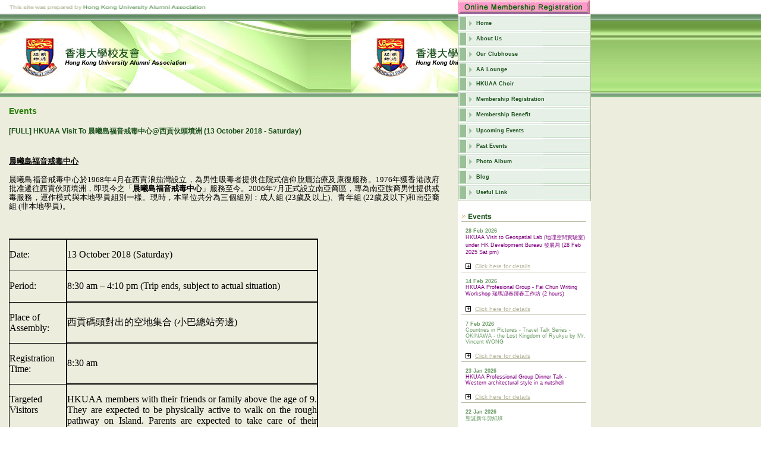

--- FILE ---
content_type: text/html
request_url: https://hkuaa.org.hk/EventDetail.asp?uid=985
body_size: 55424
content:

<!DOCTYPE HTML PUBLIC "-//W3C//DTD HTML 4.01 Frameset//EN" "http://www.w3.org/TR/html4/frameset.dtd">
<html>
<head>
<title>Hong Kong University Alumni Association</title>
<meta http-equiv="Content-Type" content="text/html; charset=utf-8">
<link href="stylesheet.css" rel="stylesheet" type="text/css">
<script type="text/javascript">

  var _gaq = _gaq || [];
  _gaq.push(['_setAccount', 'UA-30698889-1']);
  _gaq.push(['_setDomainName', 'hkuaa.org.hk']);
  _gaq.push(['_trackPageview']);

  (function() {
    var ga = document.createElement('script'); ga.type = 'text/javascript'; ga.async = true;
    ga.src = ('https:' == document.location.protocol ? 'https://ssl' : 'http://www') + '.google-analytics.com/ga.js';
    var s = document.getElementsByTagName('script')[0]; s.parentNode.insertBefore(ga, s);
  })();

</script>
</head>
<body>
<table width="100%"  border="0" cellspacing="0" cellpadding="0">
	<tr>
		<td height="164" valign="top">
			<table width="770"  border="0" cellspacing="0" cellpadding="0">
				<tr>
					<td><img src="images/preparedby.gif" width="770" height="23" alt="prepared by HKUAA"></td>
				</tr>
				<tr>
					<td width="590" height="141" background="images/img_logo.jpg">
						<table width="770"  border="0" cellspacing="0" cellpadding="0">
							<tr>
								<td width="390"><img src="images/img_logo2.jpg" width="390" height="141" border="0" usemap="#Map"></td>
								<td width="200">
									<div align="right">
									<object classid="clsid:D27CDB6E-AE6D-11cf-96B8-444553540000" codebase="http://download.macromedia.com/pub/shockwave/cabs/flash/swflash.cab#version=6,0,29,0" width="200" height="141">
									<param name="movie" value="images/index.swf">
									<param name="quality" value="high">
									<param name="wmode" value="transparent">
									<embed src="images/index.swf" quality="high" pluginspage="http://www.macromedia.com/go/getflashplayer" type="application/x-shockwave-flash" width="200" height="141"></embed>
									</object>
									</div>
								</td>
							</tr>
						</table>
					</td>
				</tr>
			</table>
		</td>
		<td width="222" rowspan="2" valign="top">
			<table width="222" border="0" cellpadding="0" cellspacing="0" bgcolor="#FFFFFF">
				<tr>
					<td colspan="3">
						<a href="registration.asp"><img src="images/button_register_new.gif" width="222" height="24" border="0" alt="Online Registration"></a>
					</td>
				</tr>
				<tr>
					<td width="1" background="images/pixel_01.gif"><img src="images/pixel_trans.gif" width="1" height="1"></td>
					<td width="230">
						<table width="100%"  border="0" cellspacing="0" cellpadding="0">
							<tr>
								<td><img src="images/pixel_trans.gif" width="1" height="3"></td>
							</tr>
							<tr>
								<td>
									<div align="center">
									<table width="222" height="24"  border="0" cellpadding="0" cellspacing="0" background="images/button.jpg" style="background-repeat: no-repeat;">
										<tr>
											<td width="30">&nbsp;</td>
											<td width="192" style="text-align: left"><a href="index.asp" class="style1">Home</a></td>
										</tr>
									</table>
									</div>
								</td>
							</tr>
							<tr>
								<td><img src="images/pixel_trans.gif" width="1" height="2"></td>
							</tr>
							<tr>
								<td>
									<div align="center">
									<table width="222" height="24"  border="0" cellpadding="0" cellspacing="0" background="images/button.jpg">
										<tr>
											<td width="30">&nbsp;</td>
											<td width="192" style="text-align: left"><a href="about.asp" class="style1">About Us</a></td>
										</tr>
									</table>
									</div>
								</td>
							</tr>
							<tr>
								<td><img src="images/pixel_trans.gif" width="1" height="2"></td>
							</tr>
							<tr>
								<td>
									<div align="center">
									<table width="222" height="24"  border="0" cellpadding="0" cellspacing="0" background="images/button.jpg">
										<tr>
											<td width="30">&nbsp;</td>
											<td width="192" style="text-align: left"><a href="facilities.asp" class="style1">Our Clubhouse</a></td>
										</tr>
									</table>
									</div>
								</td>
							</tr>
							<tr>
								<td><img src="images/pixel_trans.gif" width="1" height="2"></td>
							</tr>
							<tr>
								<td>
									<div align="center">
										<table width="222" height="24"  border="0" cellpadding="0" cellspacing="0" background="images/button.jpg">
											<tr>
												<td width="30">&nbsp;</td>
												<td width="192" style="text-align: left"><a href="facilities_lounge.asp" class="style1">AA Lounge</a></td>
											</tr>
										</table>
									</div>
								</td>
							</tr>

							<tr>
								<td>
									<div align="center">
										<table width="222" height="24"  border="0" cellpadding="0" cellspacing="0" background="images/button.jpg">
											<tr>
												<td width="30">&nbsp;</td>
												<td width="192" style="text-align: left"><a href="facilities_Choir.asp" class="style1">HKUAA Choir</a></td>
											</tr>
										</table>
									</div>
								</td>
							</tr>



							<tr>
								<td><img src="images/pixel_trans.gif" width="1" height="2"></td>
							</tr>
							<tr>
								<td>
									<div align="center">
									<table width="222" height="24"  border="0" cellpadding="0" cellspacing="0" background="images/button.jpg">
										<tr>
											<td width="30">&nbsp;</td>
											<td width="192" style="text-align: left"><a href="registration.asp" class="style1">Membership Registration</a></td>
										</tr>
									</table>
									</div>
								</td>
							</tr>
							<tr>
								<td><img src="images/pixel_trans.gif" width="1" height="2"></td>
							</tr>
							<tr>
								<td>
									<div align="center">
									<table width="222" height="24"  border="0" cellpadding="0" cellspacing="0" background="images/button.jpg">
										<tr>
											<td width="30">&nbsp;</td>
											<td width="192" style="text-align: left"><a href="benefit.asp" class="style1">Membership Benefit</a></td>
										</tr>
									</table>
									</div>
								</td>
							</tr>
							<tr>
								<td><img src="images/pixel_trans.gif" width="1" height="3"></td>
							</tr>
							<tr>
								<td>
									<div align="center">
									<table width="222" height="24"  border="0" cellpadding="0" cellspacing="0" background="images/button.jpg">
										<tr>
											<td width="30">&nbsp;</td>
											<td width="192" style="text-align: left"><a href="upcoming.asp" class="style1">Upcoming Events</a></td>
										</tr>
									</table>
									</div>
								</td>
							</tr>
							<tr>
								<td><img src="images/pixel_trans.gif" width="1" height="2"></td>
							</tr>
							<tr>
								<td>
									<div align="center">
									<table width="222" height="24"  border="0" cellpadding="0" cellspacing="0" background="images/button.jpg">
										<tr>
											<td width="30">&nbsp;</td>
											<td width="192" style="text-align: left"><a href="past.asp" class="style1">Past Events</a></td>
										</tr>
									</table>
									</div>
								</td>
							</tr>
							<tr>
								<td><img src="images/pixel_trans.gif" width="1" height="2"></td>
							</tr>
							<tr>
								<td>
									<div align="center">
									<table width="222" height="24"  border="0" cellpadding="0" cellspacing="0" background="images/button.jpg">
										<tr>
											<td width="30">&nbsp;</td>
											<td width="192" style="text-align: left"><a href="http://apps.hkuaa.org.hk/album" target="_blank" class="style1">
											Photo Album</a></td>
										</tr>
									</table>
									</div>
								</td>
							</tr>
							<tr>
								<td><img src="images/pixel_trans.gif" width="1" height="2"></td>
							</tr>
							<tr>
								<td>
									<div align="center">
									<table width="222" height="24"  border="0" cellpadding="0" cellspacing="0" background="images/button.jpg">
										<tr>
											<td width="30">&nbsp;</td>
											<td width="192" style="text-align: left"><a href="http://blog.hkuaa.org.hk" target="_blank" class="style1">
											Blog</a></td>
										</tr>
									</table>
									</div>
								</td>
							</tr>
							<tr>
								<td><img src="images/pixel_trans.gif" width="1" height="2"></td>
							</tr>
							<tr>
								<td>
									<div align="center">
									<table width="222" height="24"  border="0" cellpadding="0" cellspacing="0" background="images/button.jpg">
										<tr>
											<td width="30">&nbsp;</td>
											<td width="192" style="text-align: left"><a href="Link.asp" class="style1">Useful Link</a></td>
										</tr>
									</table>
									</div>
								</td>
							</tr>
							<tr>
								<td><img src="images/pixel_trans.gif" width="1" height="2"></td>
							</tr>
							<tr>
								<td background="images/pixel_01.gif"><img src="images/pixel_trans.gif" width="1" height="1"></td>
							</tr>
						</table>
					</td>
					<td width="1" background="images/pixel_01.gif"><img src="images/pixel_trans.gif" width="1" height="1"></td>
				</tr>
			</table>
			<table width="222"  border="0" cellpadding="0" cellspacing="0">
				<tr>
					<td>
						<table width="210"  border="0" align="center" cellpadding="0" cellspacing="0">
							<tr>
								<td colspan="3"><img src="images/pixel_trans.gif" width="1" height="20"></td>
							</tr>
							<tr>
								<td colspan="3"><img src="images/title_upcoming.gif" width="112" height="14"></td>
							</tr>

							<tr>
								<td colspan="3"><div align="center"><img src="images/pixel_01.gif" width="210" height="1"></div></td>
							</tr>
							<tr>
								<td colspan="3"><img src="images/pixel_trans.gif" width="1" height="10"></td>
							</tr>
							<tr>
								<td width="6"><img src="images/pixel_trans.gif" width="5" height="1"></td>
								<td colspan="2"><span class="style3"><strong>28 Feb 2026</strong><br>
								<font color=purple>HKUAA Visit to Geospatial Lab (地理空間實驗室) under HK Development Bureau 發展局 (28 Feb 2025 Sat pm)</font></span></td>
							</tr>
							<tr>
								<td colspan="3"><img src="images/pixel_trans.gif" width="1" height="10"></td>
							</tr>
							<tr>
								<td width="6">&nbsp; </td>
								<td width="13"><div align="left"><a href="EventDetail.asp?uid=3256" class="style4"><img src="images/icon_detail.gif" width="9" height="9" border="0"></a></div></td>
								<td width="151"><a href="EventDetail.asp?uid=3256" class="style4">Click here for details </a></td>
							</tr>

							<tr>
								<td colspan="3"><div align="center"><img src="images/pixel_01.gif" width="210" height="1"></div></td>
							</tr>
							<tr>
								<td colspan="3"><img src="images/pixel_trans.gif" width="1" height="10"></td>
							</tr>
							<tr>
								<td width="6"><img src="images/pixel_trans.gif" width="5" height="1"></td>
								<td colspan="2"><span class="style3"><strong>14 Feb 2026</strong><br>
								<font color=purple>HKUAA Profesional Group - Fai Chun Writing Workshop 瑞馬迎春揮春工作坊 (2 hours)</font> </span></td>
							</tr>
							<tr>
								<td colspan="3"><img src="images/pixel_trans.gif" width="1" height="10"></td>
							</tr>
							<tr>
								<td width="6">&nbsp; </td>
								<td width="13"><div align="left"><a href="EventDetail.asp?uid=3265" class="style4"><img src="images/icon_detail.gif" width="9" height="9" border="0"></a></div></td>
								<td width="151"><a href="EventDetail.asp?uid=3265" class="style4">Click here for details </a></td>
							</tr>

							<tr>
								<td colspan="3"><div align="center"><img src="images/pixel_01.gif" width="210" height="1"></div></td>
							</tr>
							<tr>
								<td colspan="3"><img src="images/pixel_trans.gif" width="1" height="10"></td>
							</tr>
							<tr>
								<td width="6"><img src="images/pixel_trans.gif" width="5" height="1"></td>
								<td colspan="2"><span class="style3"><strong>7 Feb 2026</strong><br>
								Countries in Pictures - Travel Talk Series - OKINAWA - the Lost Kingdom of Ryukyu by Mr. Vincent WONG</span></td>
							</tr>
							<tr>
								<td colspan="3"><img src="images/pixel_trans.gif" width="1" height="10"></td>
							</tr>
							<tr>
								<td width="6">&nbsp; </td>
								<td width="13"><div align="left"><a href="EventDetail.asp?uid=3269" class="style4"><img src="images/icon_detail.gif" width="9" height="9" border="0"></a></div></td>
								<td width="151"><a href="EventDetail.asp?uid=3269" class="style4">Click here for details </a></td>
							</tr>

							<tr>
								<td colspan="3"><div align="center"><img src="images/pixel_01.gif" width="210" height="1"></div></td>
							</tr>
							<tr>
								<td colspan="3"><img src="images/pixel_trans.gif" width="1" height="10"></td>
							</tr>
							<tr>
								<td width="6"><img src="images/pixel_trans.gif" width="5" height="1"></td>
								<td colspan="2"><span class="style3"><strong>23 Jan 2026</strong><br>
								<font color=purple>HKUAA Professional Group Dinner Talk - Western architectural style in a nutshell</font ></span></td>
							</tr>
							<tr>
								<td colspan="3"><img src="images/pixel_trans.gif" width="1" height="10"></td>
							</tr>
							<tr>
								<td width="6">&nbsp; </td>
								<td width="13"><div align="left"><a href="EventDetail.asp?uid=3257" class="style4"><img src="images/icon_detail.gif" width="9" height="9" border="0"></a></div></td>
								<td width="151"><a href="EventDetail.asp?uid=3257" class="style4">Click here for details </a></td>
							</tr>

							<tr>
								<td colspan="3"><div align="center"><img src="images/pixel_01.gif" width="210" height="1"></div></td>
							</tr>
							<tr>
								<td colspan="3"><img src="images/pixel_trans.gif" width="1" height="10"></td>
							</tr>
							<tr>
								<td width="6"><img src="images/pixel_trans.gif" width="5" height="1"></td>
								<td colspan="2"><span class="style3"><strong>22 Jan 2026</strong><br>
								聖誕新年剪紙班</span></td>
							</tr>
							<tr>
								<td colspan="3"><img src="images/pixel_trans.gif" width="1" height="10"></td>
							</tr>
							<tr>
								<td width="6">&nbsp; </td>
								<td width="13"><div align="left"><a href="EventDetail.asp?uid=3260" class="style4"><img src="images/icon_detail.gif" width="9" height="9" border="0"></a></div></td>
								<td width="151"><a href="EventDetail.asp?uid=3260" class="style4">Click here for details </a></td>
							</tr>

							<tr>
								<td colspan="3"><div align="center"><img src="images/pixel_01.gif" width="210" height="1"></div></td>
							</tr>
							<tr>
								<td colspan="3"><img src="images/pixel_trans.gif" width="1" height="10"></td>
							</tr>
							<tr>
								<td width="6"><img src="images/pixel_trans.gif" width="5" height="1"></td>
								<td colspan="2"><span class="style3"><strong>18 Jan 2026</strong><br>
								聖誕新年剪紙班</span></td>
							</tr>
							<tr>
								<td colspan="3"><img src="images/pixel_trans.gif" width="1" height="10"></td>
							</tr>
							<tr>
								<td width="6">&nbsp; </td>
								<td width="13"><div align="left"><a href="EventDetail.asp?uid=3261" class="style4"><img src="images/icon_detail.gif" width="9" height="9" border="0"></a></div></td>
								<td width="151"><a href="EventDetail.asp?uid=3261" class="style4">Click here for details </a></td>
							</tr>

							<tr>
								<td colspan="3"><div align="center"><img src="images/pixel_01.gif" width="210" height="1"></div></td>
							</tr>
							<tr>
								<td colspan="3"><img src="images/pixel_trans.gif" width="1" height="10"></td>
							</tr>
							<tr>
								<td width="6"><img src="images/pixel_trans.gif" width="5" height="1"></td>
								<td colspan="2"><span class="style3"><strong>16 Jan 2026</strong><br>
								「工夫茶體驗。欣賞潮州弦詩樂」</span></td>
							</tr>
							<tr>
								<td colspan="3"><img src="images/pixel_trans.gif" width="1" height="10"></td>
							</tr>
							<tr>
								<td width="6">&nbsp; </td>
								<td width="13"><div align="left"><a href="EventDetail.asp?uid=3264" class="style4"><img src="images/icon_detail.gif" width="9" height="9" border="0"></a></div></td>
								<td width="151"><a href="EventDetail.asp?uid=3264" class="style4">Click here for details </a></td>
							</tr>

							<tr>
								<td colspan="3"><div align="center"><img src="images/pixel_01.gif" width="210" height="1"></div></td>
							</tr>
							<tr>
								<td colspan="3"><img src="images/pixel_trans.gif" width="1" height="10"></td>
							</tr>
							<tr>
								<td width="6"><img src="images/pixel_trans.gif" width="5" height="1"></td>
								<td colspan="2"><span class="style3"><strong>10 Jan 2026</strong><br>
								HKUAA Lunch Talk: 動物傳心及能量治療</span></td>
							</tr>
							<tr>
								<td colspan="3"><img src="images/pixel_trans.gif" width="1" height="10"></td>
							</tr>
							<tr>
								<td width="6">&nbsp; </td>
								<td width="13"><div align="left"><a href="EventDetail.asp?uid=3267" class="style4"><img src="images/icon_detail.gif" width="9" height="9" border="0"></a></div></td>
								<td width="151"><a href="EventDetail.asp?uid=3267" class="style4">Click here for details </a></td>
							</tr>

						</table>
					</td>
				</tr>
			</table>
		</td>
		<td valign="top" background="images/pixel_top.jpg">&nbsp;</td>
	</tr>
	<tr>
		<td width="590" valign="top" bgcolor="#ECEDDD">
<map name="Map">
  <area shape="rect" coords="36,38,97,109" href="index.asp" alt="Hong Kong University Alumni Association">
</map>

        <table width="98%" height="400" border="0" cellpadding="0" cellspacing="15">
          <tr valign="top">
            <td width="78%" valign="top"><span class="style2 style9">Events</span><br>
              <br>

                <span class="style2 style6"><strong>[FULL] HKUAA Visit To 晨曦島福音戒毒中心@西貢伙頭墳洲 (13 October 2018 - Saturday)</strong></span><br>
                <br>
                <p style="margin-top: px; margin-bottom: px; text-align: justify;"><strong><span style="text-decoration: underline;"><span style="font-size: 10.0pt; line-height: 115%; font-family: '新細明體','serif';">晨曦島福音戒毒中心</span></span></strong><strong></strong></p>
<p style="margin-top: px; margin-bottom: px; text-align: justify;"><span style="font-size: 10.0pt; line-height: 115%; font-family: '新細明體','serif';">晨曦島福音戒毒中心於</span><span style="font-size: 10.0pt; line-height: 115%; font-family: 'Times New Roman','serif';" lang="EN-US">1968</span><span style="font-size: 10.0pt; line-height: 115%; font-family: '新細明體','serif';">年</span><span style="font-size: 10.0pt; line-height: 115%; font-family: 'Times New Roman','serif';" lang="EN-US">4</span><span style="font-size: 10.0pt; line-height: 115%; font-family: '新細明體','serif';">月在西貢浪茄灣設立，為男性吸毒者提供住院式信仰脫癮治療及康復服務。</span><span style="font-size: 10.0pt; line-height: 115%; font-family: 'Times New Roman','serif';" lang="EN-US">1976</span><span style="font-size: 10.0pt; line-height: 115%; font-family: '新細明體','serif';">年獲香港政府批准遷往西貢伙頭墳洲，即現今之「<strong>晨曦島福音戒毒中心</strong>」服務至今。</span><span style="font-size: 10.0pt; line-height: 115%; font-family: 'Times New Roman','serif';" lang="EN-US">2006</span><span style="font-size: 10.0pt; line-height: 115%; font-family: '新細明體','serif';">年</span><span style="font-size: 10.0pt; line-height: 115%; font-family: 'Times New Roman','serif';" lang="EN-US">7</span><span style="font-size: 10.0pt; line-height: 115%; font-family: '新細明體','serif';">月正式設立南亞裔區，專為南亞族裔男性提供戒毒服務，運作模式與本地學員組別一樣。現時，本單位共分為三個組別：成人組</span><span style="font-size: 10.0pt; line-height: 115%; font-family: 'Times New Roman','serif';" lang="EN-US"> (23</span><span style="font-size: 10.0pt; line-height: 115%; font-family: '新細明體','serif';">歲及以上</span><span style="font-size: 10.0pt; line-height: 115%; font-family: 'Times New Roman','serif';" lang="EN-US">)</span><span style="font-size: 10.0pt; line-height: 115%; font-family: '新細明體','serif';">、青年組</span><span style="font-size: 10.0pt; line-height: 115%; font-family: 'Times New Roman','serif';" lang="EN-US"> (22</span><span style="font-size: 10.0pt; line-height: 115%; font-family: '新細明體','serif';">歲及以下</span><span style="font-size: 10.0pt; line-height: 115%; font-family: 'Times New Roman','serif';" lang="EN-US">)</span><span style="font-size: 10.0pt; line-height: 115%; font-family: '新細明體','serif';">和南亞裔組</span><span style="font-size: 10.0pt; line-height: 115%; font-family: 'Times New Roman','serif';" lang="EN-US"> (</span><span style="font-size: 10.0pt; line-height: 115%; font-family: '新細明體','serif';">非本地學員</span><span style="font-size: 10.0pt; line-height: 115%; font-family: '新細明體','serif';" lang="EN-US">)<span style="font-size: 10.0pt; line-height: 115%; font-family: '新細明體','serif';">。</span></span></p>
<p style="margin-top: px; margin-bottom: px; text-align: justify;"><span style="font-size: 10.0pt; line-height: 115%; font-family: '新細明體','serif';" lang="EN-US">&nbsp;</span></p>
<table style="width: 520px; border: 1pt solid windowtext;" border="1" cellspacing="0" cellpadding="0">
<tbody>
<tr style="height: 18.45pt;">
<td style="width: 71.4pt; border-top: solid windowtext 1.0pt; border-left: none; border-bottom: none; border-right: solid windowtext 1.0pt; padding: 0cm 0cm 0cm 0cm; height: 18.45pt;" valign="top" width="95">
<p><span style="font-family: 'Times New Roman','serif';" lang="EN-US">Date: </span></p>
</td>
<td style="width: 318.45pt; border: solid windowtext 1.0pt; padding: 0cm 0cm 0cm 0cm; height: 18.45pt;" colspan="2" width="425">
<p><span style="font-family: 'Times New Roman','serif';" lang="EN-US">13 October 2018 (Saturday)</span></p>
</td>
</tr>
<tr>
<td style="width: 71.4pt; border-top: solid windowtext 1.0pt; border-left: none; border-bottom: none; border-right: solid windowtext 1.0pt; padding: 0cm 0cm 0cm 0cm;" valign="top" width="95">
<p><span style="font-family: 'Times New Roman','serif';" lang="EN-US">Period: </span></p>
</td>
<td style="width: 318.45pt; border: solid windowtext 1.0pt; padding: 0cm 0cm 0cm 0cm;" colspan="2" width="425">
<p><span style="font-family: 'Times New Roman','serif';" lang="EN-US">8:30 am &ndash; 4:10 pm (Trip ends, subject to actual situation)</span></p>
</td>
</tr>
<tr>
<td style="width: 71.4pt; border-top: solid windowtext 1.0pt; border-left: none; border-bottom: none; border-right: solid windowtext 1.0pt; padding: 0cm 0cm 0cm 0cm;" valign="top" width="95">
<p><span style="font-family: 'Times New Roman','serif';" lang="EN-US">Place of Assembly: </span></p>
</td>
<td style="width: 318.45pt; border: solid windowtext 1.0pt; padding: 0cm 0cm 0cm 0cm;" colspan="2" width="425">
<p><span style="line-height: 115%; font-family: '新細明體','serif';">西貢碼頭對出的空地集合</span><span style="line-height: 115%;" lang="EN-US"> (</span><span style="line-height: 115%; font-family: '新細明體','serif';">小巴總站旁邊</span><span style="line-height: 115%;" lang="EN-US">) </span></p>
</td>
</tr>
<tr>
<td style="width: 71.4pt; border-top: solid windowtext 1.0pt; border-left: none; border-bottom: none; border-right: solid windowtext 1.0pt; padding: 0cm 0cm 0cm 0cm;" valign="top" width="95">
<p><span style="font-family: 'Times New Roman','serif';" lang="EN-US">Registration Time: </span></p>
</td>
<td style="width: 318.45pt; border: solid windowtext 1.0pt; padding: 0cm 0cm 0cm 0cm;" colspan="2" width="425">
<p><span style="font-family: 'Times New Roman','serif';" lang="EN-US">8:30 am</span></p>
</td>
</tr>
<tr>
<td style="width: 71.4pt; border-top: solid windowtext 1.0pt; border-left: none; border-bottom: none; border-right: solid windowtext 1.0pt; padding: 0cm 0cm 0cm 0cm;" valign="top" width="95">
<p><span style="font-family: 'Times New Roman','serif';" lang="EN-US">Targeted Visitors </span></p>
</td>
<td style="width: 318.45pt; border: solid windowtext 1.0pt; padding: 0cm 0cm 0cm 0cm;" colspan="2" width="425">
<p style="text-align: justify;"><span style="font-family: 'Times New Roman','serif';" lang="EN-US">HKUAA members with their friends or family above the age of 9. They are expected to be physically active to walk on the rough pathway on Island. Parents are expected to take care of their children through the whole visit. </span></p>
<p style="text-align: justify;"><span style="font-family: 'Times New Roman','serif';" lang="EN-US">(</span><span style="font-family: '新細明體','serif';" lang="ZH-HK">由於島上較多不平之沙石山路，請預先確保參加者能應付及知悉。</span><span style="font-family: 'Times New Roman','serif';" lang="EN-US">) &nbsp;&nbsp;&nbsp;</span></p>
</td>
</tr>
<tr>
<td style="width: 71.4pt; border-top: solid windowtext 1.0pt; border-left: none; border-bottom: none; border-right: solid windowtext 1.0pt; padding: 0cm 0cm 0cm 0cm;" valign="top" width="95">
<p><span style="font-family: 'Times New Roman','serif';" lang="EN-US">Max number per application</span></p>
</td>
<td style="width: 318.45pt; border: solid windowtext 1.0pt; padding: 0cm 0cm 0cm 0cm;" colspan="2" width="425">
<p style="text-align: justify;"><span style="font-family: 'Times New Roman','serif';" lang="EN-US">5 person or below via the application </span></p>
<p style="text-align: justify;"><span style="font-family: 'Times New Roman','serif';" lang="EN-US">by one HKUAA member</span></p>
</td>
</tr>
<tr>
<td style="width: 71.4pt; border-top: solid windowtext 1.0pt; border-left: none; border-bottom: none; border-right: solid windowtext 1.0pt; padding: 0cm 0cm 0cm 0cm;" valign="top" width="95">
<p><span style="font-family: 'Times New Roman','serif';" lang="EN-US">Targeted Number of Participants </span></p>
</td>
<td style="width: 318.45pt; border: solid windowtext 1.0pt; padding: 0cm 0cm 0cm 0cm;" colspan="2" width="425">
<p><span style="font-family: 'Times New Roman','serif';" lang="EN-US">50 (offered on first-come first served basis after registration and full payment via Credit Card on PayPal platform)</span></p>
</td>
</tr>
<tr>
<td style="width: 71.4pt; border-top: solid windowtext 1.0pt; border-left: none; border-bottom: none; border-right: solid windowtext 1.0pt; padding: 0cm 0cm 0cm 0cm;" valign="top" width="95">
<p><span style="font-family: 'Times New Roman','serif';" lang="EN-US">Application Deadline: </span></p>
</td>
<td style="width: 318.45pt; border: solid windowtext 1.0pt; padding: 0cm 0cm 0cm 0cm;" colspan="2" width="425">
<p><span style="font-family: 'Times New Roman','serif';" lang="EN-US">31<sup>st</sup> August 2018 </span></p>
<p style="text-align: justify;"><em><span style="font-family: 'Times New Roman','serif';" lang="EN-US">(Application will be closed earlier when 50 quota is fully filled)</span></em></p>
</td>
</tr>
<tr>
<td style="width: 71.4pt; border-top: solid windowtext 1.0pt; border-left: none; border-bottom: none; border-right: solid windowtext 1.0pt; padding: 0cm 0cm 0cm 0cm;" valign="top" width="95">
<p><span style="font-family: 'Times New Roman','serif';" lang="EN-US">Application Procedure:</span></p>
</td>
<td style="width: 318.45pt; border: solid windowtext 1.0pt; padding: 0cm 0cm 0cm 0cm;" colspan="2" width="425">
<p style="text-align: justify;"><span style="font-family: 'Times New Roman','serif';" lang="EN-US">If you, as a HKUAA member, together with your friends or relatives at the age of 9 or above, are interested in this event, please fill in the relevant information during your registration by CLICKING THE BUTTON OF &ldquo;Register Now&rdquo; and then make payment through PayPal System &ndash; Visa/Master Credit Card acceptable under PayPal)</span></p>
<p style="text-align: justify;"><span style="font-family: 'Times New Roman','serif';" lang="EN-US">All successful applicants will be confirmed and notified by email around 1 week (6 October 2018 - Sat) before the event day of 13 October 2018 (Sat). No fee refund can be entertained except when the event is cancelled.</span></p>
</td>
</tr>
<tr>
<td style="width: 71.4pt; border-top: solid windowtext 1.0pt; border-left: none; border-bottom: none; border-right: solid windowtext 1.0pt; padding: 0cm 0cm 0cm 0cm;" valign="top" width="95">
<p><span style="font-family: 'Times New Roman','serif';" lang="EN-US">Venue: </span></p>
</td>
<td style="width: 318.45pt; border: solid windowtext 1.0pt; padding: 0cm 0cm 0cm 0cm;" colspan="2" width="425">
<p><span style="font-family: '新細明體','serif';">晨曦島福音戒毒中心</span><span style="font-family: 'Times New Roman','serif';" lang="EN-US"><br /> Operation Dawn &ndash; Dawn Island Treatment &amp; Rehabilitation Centre <br /> </span><strong><span style="font-family: '新細明體','serif'; color: black;" lang="ZH-HK">晨曦島重建計劃年歷表</span></strong><span class="alt-edited"><strong><span style="font-family: '新細明體','serif'; color: black;">及</span></strong></span><strong><span style="font-family: '新細明體','serif'; color: black;">簡</span></strong><strong><span style="font-family: '新細明體','serif'; color: black;">介</span></strong><strong><span style="font-family: '新細明體','serif'; color: black;" lang="EN-US">: </span></strong><span lang="EN-US"><a href="http://opdawn.org.hk/?p=3530"><span style="font-family: 'Times New Roman','serif';">http://opdawn.org.hk/?p=3530</span></a></span></p>
</td>
</tr>
<tr>
<td style="width: 71.4pt; border-top: solid windowtext 1.0pt; border-left: none; border-bottom: none; border-right: solid windowtext 1.0pt; padding: 0cm 0cm 0cm 0cm;" valign="top" width="95">
<p><span style="font-family: 'Times New Roman','serif';" lang="EN-US">Location:</span></p>
</td>
<td style="width: 318.45pt; border: solid windowtext 1.0pt; padding: 0cm 0cm 0cm 0cm;" colspan="2" width="425">
<p><span style="font-family: 'Times New Roman','serif';" lang="EN-US">Town Island (</span><strong><span style="text-decoration: underline;"><span style="font-family: '新細明體','serif';">西貢晨曦島</span></span></strong><strong><span style="text-decoration: underline;"><span style="font-family: 'Times New Roman','serif';" lang="EN-US"> or</span></span></strong><strong><span style="text-decoration: underline;"><span style="font-family: '新細明體','serif';">伙頭墳洲</span></span></strong><strong><span style="text-decoration: underline;"><span style="font-family: 'Times New Roman','serif';" lang="EN-US">)<br /> </span></span></strong><span style="font-family: 'Times New Roman','serif';" lang="EN-US">Google Map: </span><span lang="EN-US"><a href="https://goo.gl/maps/h8Yr247cssF2"><span style="font-family: 'Times New Roman','serif';">https://goo.gl/maps/h8Yr247cssF2</span></a></span></p>
</td>
</tr>
<tr style="height: 2.65pt;">
<td style="width: 71.4pt; border-top: solid windowtext 1.0pt; border-left: none; border-bottom: none; border-right: solid windowtext 1.0pt; padding: 0cm 0cm 0cm 0cm; height: 2.65pt;" rowspan="8" valign="top" width="95">
<p><span style="font-family: 'Times New Roman','serif';" lang="EN-US">Itinerary:</span></p>
</td>
<td style="width: 63.3pt; border: solid windowtext 1.0pt; padding: 0cm 0cm 0cm 0cm; height: 2.65pt;" width="84">
<p><span style="font-family: '新細明體','serif';" lang="ZH-HK">上午</span><span style="font-family: 'Times New Roman','serif';" lang="EN-US"> 8:</span><span style="font-family: 'Times New Roman','serif';" lang="EN-US">3</span><span style="font-family: 'Times New Roman','serif';" lang="EN-US">0</span></p>
</td>
<td style="width: 9.0cm; border: solid windowtext 1.0pt; padding: 0cm 0cm 0cm 0cm; height: 2.65pt;" width="340">
<p><span style="font-family: '新細明體','serif';" lang="ZH-HK">西貢碼頭對出的空地集合</span><span style="font-family: '新細明體','serif';" lang="EN-US"> (</span><span style="font-family: '新細明體','serif';" lang="ZH-HK">小巴總站旁邊</span><span style="font-family: '新細明體','serif';" lang="EN-US">)</span></p>
</td>
</tr>
<tr style="height: 2.55pt;">
<td style="width: 63.3pt; border: solid windowtext 1.0pt; padding: 0cm 0cm 0cm 0cm; height: 2.55pt;" width="84">
<p><span style="font-family: '新細明體','serif';" lang="ZH-HK">上午</span><span style="font-family: 'Times New Roman','serif';" lang="EN-US"> 9:15</span></p>
</td>
<td style="width: 9.0cm; border: solid windowtext 1.0pt; padding: 0cm 0cm 0cm 0cm; height: 2.55pt;" width="340">
<p><span style="font-family: '新細明體','serif';" lang="ZH-HK">開船</span><span style="font-family: 'Times New Roman','serif';" lang="EN-US"> --- </span><span style="font-family: '新細明體','serif';" lang="ZH-HK">逾時不候、敬希垂注！</span></p>
</td>
</tr>
<tr style="height: 2.55pt;">
<td style="width: 63.3pt; border: solid windowtext 1.0pt; padding: 0cm 0cm 0cm 0cm; height: 2.55pt;" width="84">
<p><span style="font-family: '新細明體','serif';" lang="ZH-HK">上午</span><span style="font-family: 'Times New Roman','serif';" lang="EN-US">10:30</span></p>
</td>
<td style="width: 9.0cm; border: solid windowtext 1.0pt; padding: 0cm 0cm 0cm 0cm; height: 2.55pt;" width="340">
<p><span style="font-family: '新細明體','serif';" lang="ZH-HK">信息</span><span style="font-family: 'Times New Roman','serif';" lang="EN-US">(</span><span style="font-family: '新細明體','serif';" lang="ZH-HK">Ⅰ</span><span style="font-family: 'Times New Roman','serif';" lang="EN-US">) </span><span style="font-family: '新細明體','serif';" lang="ZH-HK">中國人組別、獻詩、見證分享</span></p>
</td>
</tr>
<tr style="height: 2.55pt;">
<td style="width: 63.3pt; border: solid windowtext 1.0pt; padding: 0cm 0cm 0cm 0cm; height: 2.55pt;" width="84">
<p><span style="font-family: '新細明體','serif';" lang="ZH-HK">上午</span><span style="font-family: 'Times New Roman','serif';" lang="EN-US">11:30</span></p>
</td>
<td style="width: 9.0cm; border: solid windowtext 1.0pt; padding: 0cm 0cm 0cm 0cm; height: 2.55pt;" width="340">
<p><span style="font-family: '新細明體','serif';" lang="ZH-HK">午膳、購買紀念品、參加生命教育攤位遊戲</span></p>
</td>
</tr>
<tr style="height: 2.55pt;">
<td style="width: 63.3pt; border: solid windowtext 1.0pt; padding: 0cm 0cm 0cm 0cm; height: 2.55pt;" width="84">
<p><span style="font-family: '新細明體','serif';" lang="ZH-HK">下午</span><span style="font-family: 'Times New Roman','serif';" lang="EN-US">12:20</span></p>
</td>
<td style="width: 9.0cm; border: solid windowtext 1.0pt; padding: 0cm 0cm 0cm 0cm; height: 2.55pt;" width="340">
<p><span style="font-family: '新細明體','serif';" lang="ZH-HK">分組交流</span><span style="font-family: 'Times New Roman','serif';" lang="EN-US"> (</span><span style="font-family: '新細明體','serif';" lang="ZH-HK">請注意發問之問題，不要涉及私人感情及提及外界發展，並多作鼓勵的說話。</span><span style="font-family: 'Times New Roman','serif';" lang="EN-US">) </span><span style="font-family: '新細明體','serif';" lang="ZH-HK">、環島參觀</span></p>
</td>
</tr>
<tr style="height: 2.55pt;">
<td style="width: 63.3pt; border: solid windowtext 1.0pt; padding: 0cm 0cm 0cm 0cm; height: 2.55pt;" width="84">
<p><span style="font-family: '新細明體','serif';" lang="ZH-HK">下午</span><span style="font-family: 'Times New Roman','serif';" lang="EN-US"> 2:00</span></p>
</td>
<td style="width: 9.0cm; border: solid windowtext 1.0pt; padding: 0cm 0cm 0cm 0cm; height: 2.55pt;" width="340">
<p><span style="font-family: '新細明體','serif';" lang="ZH-HK">信息</span><span style="font-family: 'Times New Roman','serif';" lang="EN-US">(II)- </span><span style="font-family: '新細明體','serif';" lang="ZH-HK">南亞裔組別</span><span style="font-family: 'Times New Roman','serif';" lang="EN-US">(</span><span style="font-family: '新細明體','serif';" lang="ZH-HK">會有翻譯</span><span style="font-family: 'Times New Roman','serif';" lang="EN-US">) </span><span style="font-family: '新細明體','serif';" lang="ZH-HK">、獻詩、見證分享</span></p>
</td>
</tr>
<tr style="height: 2.55pt;">
<td style="width: 63.3pt; border: solid windowtext 1.0pt; padding: 0cm 0cm 0cm 0cm; height: 2.55pt;" width="84">
<p><span style="font-family: '新細明體','serif';" lang="ZH-HK">下午</span><span style="font-family: 'Times New Roman','serif';" lang="EN-US">3:00</span></p>
</td>
<td style="width: 9.0cm; border: solid windowtext 1.0pt; padding: 0cm 0cm 0cm 0cm; height: 2.55pt;" width="340">
<p><span style="font-family: '新細明體','serif';" lang="ZH-HK">回程</span></p>
</td>
</tr>
<tr style="height: 2.55pt;">
<td style="width: 63.3pt; border: solid windowtext 1.0pt; padding: 0cm 0cm 0cm 0cm; height: 2.55pt;" width="84">
<p><span style="font-family: '新細明體','serif';" lang="ZH-HK">下午</span><span style="font-family: 'Times New Roman','serif';" lang="EN-US">4:10</span></p>
</td>
<td style="width: 9.0cm; border: solid windowtext 1.0pt; padding: 0cm 0cm 0cm 0cm; height: 2.55pt;" width="340">
<p><span style="font-family: '新細明體','serif';" lang="ZH-HK">抵西貢碼頭</span></p>
</td>
</tr>
<tr>
<td style="width: 71.4pt; border: none; border-right: solid windowtext 1.0pt; padding: 0cm 0cm 0cm 0cm;" valign="top" width="95">&nbsp;</td>
<td style="width: 318.45pt; border: solid windowtext 1.0pt; padding: 0cm 0cm 0cm 0cm;" rowspan="2" colspan="2" width="425">&nbsp;</td>
</tr>
<tr>
<td style="width: 71.4pt; border-top: none; border-left: none; border-bottom: solid windowtext 1.0pt; border-right: solid windowtext 1.0pt; padding: 0cm 0cm 0cm 0cm;" valign="top" width="95">&nbsp;</td>
</tr>
<tr>
<td style="width: 71.4pt; border: solid windowtext 1.0pt; padding: 0cm 0cm 0cm 0cm;" valign="top" width="95">
<p><span style="font-family: 'Times New Roman','serif';" lang="EN-US">Activity: </span></p>
</td>
<td style="width: 318.45pt; border: solid windowtext 1.0pt; padding: 0cm 0cm 0cm 0cm;" colspan="2" width="425">
<p style="text-align: justify;"><span style="font-family: '新細明體','serif';">見證分享、環島遊</span><span style="font-family: 'Times New Roman','serif';" lang="EN-US"> (</span><span style="font-family: '新細明體','serif';">讓探訪者體驗毒品禍害</span><span style="font-family: 'Times New Roman','serif';" lang="EN-US">)</span></p>
</td>
</tr>
<tr>
<td style="width: 71.4pt; border: solid windowtext 1.0pt; padding: 0cm 0cm 0cm 0cm;" valign="top" width="95">
<p><span style="font-family: 'Times New Roman','serif';" lang="EN-US">Medium of Instruction: </span></p>
</td>
<td style="width: 318.45pt; border: solid windowtext 1.0pt; padding: 0cm 0cm 0cm 0cm;" colspan="2" valign="top" width="425">
<p style="text-align: justify;"><span style="font-family: 'Times New Roman','serif';" lang="EN-US">Cantonese supplemented with English </span></p>
</td>
</tr>
<tr>
<td style="width: 71.4pt; border: solid windowtext 1.0pt; padding: 0cm 0cm 0cm 0cm;" valign="top" width="95">
<p><span style="font-family: 'Times New Roman','serif';" lang="EN-US">Fee Per Head:</span></p>
</td>
<td style="width: 318.45pt; border: solid windowtext 1.0pt; padding: 0cm 0cm 0cm 0cm;" colspan="2" width="425">
<p><span style="font-family: 'Times New Roman','serif';" lang="EN-US">HK$</span><span style="font-family: 'Times New Roman','serif';" lang="EN-US">125</span><span style="font-family: 'Times New Roman','serif';" lang="EN-US"> (</span><span style="font-family: 'Times New Roman','serif';" lang="EN-US">Sea Transport, </span><span style="font-family: 'Times New Roman','serif';" lang="EN-US">Insurance and Administration Cost</span><span style="font-family: 'Times New Roman','serif';" lang="EN-US">)</span></p>
</td>
</tr>
<tr>
<td style="width: 71.4pt; border: solid windowtext 1.0pt; padding: 0cm 0cm 0cm 0cm;" valign="top" width="95">
<p><span style="line-height: 115%; font-family: 'Times New Roman','serif';" lang="EN-US">Remark: </span></p>
</td>
<td style="width: 318.45pt; border: solid windowtext 1.0pt; padding: 0cm 0cm 0cm 0cm;" colspan="2" width="425">
<p style="margin-left: 24.0pt; text-align: justify; text-indent: -24.0pt;"><span style="line-height: 115%; font-family: Wingdings;" lang="EN-US"><span>l<span style="font: 7.0pt 'Times New Roman';">&nbsp;&nbsp; </span></span></span><span style="line-height: 115%; font-family: 'Times New Roman','serif';" lang="EN-US">All the participants need to prepare food and drink for lunch based on personal need during the whole day trip.</span></p>
<p style="margin-left: 24.0pt; text-align: justify; text-indent: -24.0pt;"><span style="font-size: 12.0pt; line-height: 115%; font-family: Wingdings;" lang="EN-US"><span>l<span style="font: 7.0pt 'Times New Roman';">&nbsp;&nbsp; </span></span></span><span style="line-height: 115%; font-family: 'Times New Roman','serif';" lang="EN-US">All participants need to take good care of their children and follows the itinerary and </span><span style="line-height: 115%; font-family: '新細明體','serif';" lang="ZH-HK">「訪友須知」</span><span style="line-height: 115%; font-family: 'Times New Roman','serif';" lang="EN-US">/ instruction from the organizers &ndash;</span><span style="line-height: 115%; font-family: '新細明體','serif';">晨曦島福音戒毒中心</span><span style="line-height: 115%; font-family: 'Times New Roman','serif';" lang="EN-US"> and HKUAA. &nbsp; </span></p>
</td>
</tr>
</tbody>
</table>
<p style="margin-top: px; margin-bottom: px; text-align: justify;">&nbsp;</p>
<p style="margin-top: px; margin-bottom: px; text-align: justify;"><strong><span style="font-size: 12.0pt; line-height: 115%; font-family: 'Times New Roman','serif';" lang="EN-US">HKUAA Professional Get-Together Subcom</span></strong></p>
<p style="margin-top: px; margin-bottom: px; text-align: justify;"><strong><span style="text-decoration: underline;"><span style="font-size: 10.0pt; line-height: 115%; font-family: 'Times New Roman','serif'; color: red;" lang="EN-US">Important Note</span></span></strong><strong><span style="font-size: 10.0pt; line-height: 115%; font-family: 'Times New Roman','serif'; color: red;" lang="EN-US">: </span></strong></p>
<p style="margin-top: px; margin-bottom: px; text-align: justify;"><strong><span style="font-size: 10.0pt; line-height: 115%; font-family: 'Times New Roman','serif'; color: red;" lang="EN-US">(1) Please read through all the section of</span></strong><strong><span style="font-size: 10.0pt; line-height: 115%; font-family: '新細明體','serif'; color: red;">晨曦島福音戒毒中心</span></strong><strong></strong><strong><span style="font-size: 10.0pt; line-height: 115%; font-family: '新細明體','serif'; color: red;">「訪友須知」</span></strong><strong><span style="font-size: 10.0pt; line-height: 115%; font-family: 'Times New Roman','serif'; color: red;" lang="EN-US">and HKUAA Instructions at the end before submitting application. </span></strong></p>
<p style="margin-top: px; margin-bottom: px; text-align: justify;"><strong><span style="font-size: 10.0pt; line-height: 115%; font-family: 'Times New Roman','serif'; color: red;" lang="EN-US">(2) Failure to follow the relevant instructions from both organizers will lead to rejection of continuous visit on the island during the visit.</span></strong></p>
<p><strong><span style="text-decoration: underline;"><span style="font-size: 12.0pt; line-height: 115%; font-family: '新細明體','serif'; color: #215968;">晨曦島福音戒毒中心</span></span></strong><strong></strong><strong><span style="text-decoration: underline;"><span style="font-size: 12.0pt; line-height: 115%; font-family: '新細明體','serif'; color: #215968;">「訪友須知</span></span></strong><strong><span style="font-size: 12.0pt; line-height: 115%; font-family: '新細明體','serif'; color: #215968;">」</span></strong><strong></strong></p>
<p style="line-height: normal;"><span style="font-size: 8.0pt;" lang="EN-US">1. </span><span style="font-size: 8.0pt; font-family: '新細明體','serif';">在探訪進行期間，探訪機構及訪友切勿進行以下活動：</span><span style="font-size: 8.0pt;" lang="EN-US"><br /> (a) </span><span style="font-size: 8.0pt; font-family: '新細明體','serif';">請勿明示或暗示可以為尚在療程中的學員代找工作</span><span style="font-size: 8.0pt;" lang="EN-US">/ (b) </span><span style="font-size: 8.0pt; font-family: '新細明體','serif';">請勿錄影、錄音、採訪</span><span style="font-size: 8.0pt;" lang="EN-US">/ (c) </span><span style="font-size: 8.0pt; font-family: '新細明體','serif';">請勿發放問卷</span><span style="font-size: 8.0pt;" lang="EN-US">/ (d) </span><span style="font-size: 8.0pt; font-family: '新細明體','serif';">請勿拍照</span><span style="font-size: 8.0pt;" lang="EN-US"> (</span><span style="font-size: 8.0pt; font-family: '新細明體','serif';">風景、團體照除外</span><span style="font-size: 8.0pt;" lang="EN-US">) </span></p>
<p style="line-height: normal;"><span style="font-size: 8.0pt;" lang="EN-US">2. </span><span style="font-size: 8.0pt; font-family: '新細明體','serif';">嚴禁携帶以下物品到晨曦島，請嚴格遵守，以免嚴重影響本會戒毒同學</span></p>
<p style="line-height: normal;"><span style="font-size: 8.0pt;" lang="EN-US">(a) </span><span style="font-size: 8.0pt; font-family: '新細明體','serif';">毒品、藥物、香煙、酒類、收音機、電子遊戲機、棋類、紙牌、報章、雜誌、不良刊物、寵物</span><span style="font-size: 8.0pt;" lang="EN-US">/ (b) </span><span style="font-size: 8.0pt; font-family: '新細明體','serif';">含興奮成份之食品及飲料如可樂、咖啡、朱古力、香口膠等。</span></p>
<p style="line-height: normal;"><span style="font-size: 8.0pt;" lang="EN-US">3. </span><span style="font-size: 8.0pt; font-family: '新細明體','serif';">以下裝束人士，不得上船，所交船費，概不發還，敬請嚴格遵守</span></p>
<p style="line-height: normal;"><span style="font-size: 8.0pt;" lang="EN-US">(a) </span><span style="font-size: 8.0pt; font-family: '新細明體','serif';">吊帶背心或裙、熱短褲、任何低胸或透視裝束。因過船越艇不適宜穿裙</span><span style="font-size: 8.0pt;" lang="EN-US"> / (b) </span><span style="font-size: 8.0pt; font-family: '新細明體','serif';">參加人士如有特別需要穿裙，裙長必須過膝。建議穿著波鞋，勿穿拖鞋、滑底鞋。</span></p>
<p style="line-height: normal;"><span style="font-size: 8.0pt;" lang="EN-US">4. </span><span style="font-size: 8.0pt; font-family: '新細明體','serif';">與本會學員接觸或交流時，敬請提醒各位參加者注意以下事項</span></p>
<p style="line-height: normal;"><span style="font-size: 8.0pt;" lang="EN-US">(a) </span><span style="font-size: 8.0pt; font-family: '新細明體','serif';">請勿借出手提給學員使用</span><span style="font-size: 8.0pt;" lang="EN-US">/ (b)</span><span style="font-size: 8.0pt; font-family: '新細明體','serif';">請勿給予學員任何現金，或有價值物品</span><span style="font-size: 8.0pt;" lang="EN-US"> / (c) </span><span style="font-size: 8.0pt; font-family: '新細明體','serif';">請勿單獨與學員合照</span><span style="font-size: 8.0pt;" lang="EN-US"> / (d)</span><span style="font-size: 8.0pt; font-family: '新細明體','serif';">請勿與學員交換聯絡方法</span><span style="font-size: 8.0pt;" lang="EN-US"> / (d) </span><span style="font-size: 8.0pt; font-family: '新細明體','serif';">請勿粗言穢語</span><span style="font-size: 8.0pt;" lang="EN-US"> / (e) </span><span style="font-size: 8.0pt; font-family: '新細明體','serif';">請向學員多作鼓勵及說積極及正面的說話</span></p>
<p style="line-height: normal;"><span style="font-size: 8.0pt;" lang="EN-US">5. </span><span style="font-size: 8.0pt; font-family: '新細明體','serif';">探訪時需跟隨本會所訂行程活動，不得離群，為免危險，請在指定範圍內活動。</span></p>
<p style="line-height: normal;"><span style="font-size: 8.0pt;" lang="EN-US">6. </span><span style="font-size: 8.0pt; font-family: '新細明體','serif';">如遇三號風球或以上、紅色／黑色暴雨警告，是次探訪將會取消，並會考慮另行安排</span></p>
<p style="line-height: normal;"><span style="font-size: 8.0pt;" lang="EN-US">(</span><strong><span style="text-decoration: underline;"><span style="font-size: 8.0pt; font-family: '新細明體','serif'; color: #215968;">晨曦島福音戒毒中心</span></span></strong><span style="font-size: 8.0pt; font-family: '新細明體','serif';">將保留最後之決定權</span><span style="font-size: 8.0pt;" lang="EN-US">)</span></p>
<p style="margin-top: px; margin-bottom: px; text-align: justify; line-height: normal;"><strong><span style="text-decoration: underline;"><span style="font-size: 12.0pt; font-family: 'Arial','sans-serif'; color: #002060;" lang="EN-US">Message from HKUAA (in Chinese only)<br /> <br /> </span></span></strong></p>
<p style="margin-top: px; margin-bottom: px; text-align: justify; line-height: normal;"><span style="font-size: 8.0pt; font-family: 'Verdana','sans-serif'; color: black;" lang="EN-US">1. </span><span style="font-size: 8.0pt; font-family: '新細明體','serif'; color: black;">參與者及同行</span><span style="font-size: 8.0pt; font-family: '新細明體','serif'; color: black;" lang="EN-US">9</span><span style="font-size: 8.0pt; font-family: '新細明體','serif'; color: black;">歲以上親友同意接受是次戶外活動，並清楚活動帶有一定之危險性。同時明白本人的健康狀況良好，適宜參加是次活動。如在活動期間發生意外而導致任何傷亡，參與者願意承擔責任，而不會追究香港大學校友會。</span><span style="font-size: 8.0pt; font-family: 'Verdana','sans-serif'; color: black;" lang="EN-US"><br /> <br /> </span></p>
<p style="margin-top: px; margin-bottom: px; text-align: justify; line-height: normal;"><span style="font-size: 8.0pt; font-family: 'Arial','sans-serif'; color: black;" lang="EN-US">2</span><span style="font-size: 8.0pt; font-family: 'Arial','sans-serif'; color: black;" lang="EN-US">. </span><span style="font-size: 8.0pt; font-family: '新細明體','serif'; color: black;">參與者亦願意服從本會工作人員一切規則及安排。了解是次戶外活動是在戶外進行，對體能有一定要求。活動有機會在不同的天氣下進行，需要行走一定預計的路程。在活動進行期間，參與者絕對不能服用未經醫生認可的藥物，嚴禁吸煙、飲酒或使用任何興奮劑或鎮定劑。</span><span style="font-size: 8.0pt; font-family: 'Verdana','sans-serif'; color: black;" lang="EN-US"><br /> <br /> </span></p>
<p style="margin-top: px; margin-bottom: px; text-align: justify; line-height: normal;"><span style="font-size: 8.0pt; font-family: 'Arial','sans-serif'; color: black;" lang="EN-US">3</span><span style="font-size: 8.0pt; font-family: 'Arial','sans-serif'; color: black;" lang="EN-US">. </span><span style="font-size: 8.0pt; font-family: '新細明體','serif'; color: black;">參與者及同行</span><span style="font-size: 8.0pt; font-family: '新細明體','serif'; color: black;" lang="EN-US">9</span><span style="font-size: 8.0pt; font-family: '新細明體','serif'; color: black;">歲以上親友同意授權香港大學校友會在活動進行期間如遇緊急的情況下，為參與者安排送院和接受治療，也明白到活動在戶外進行，對體能上都會有一定的考驗。</span></p>
<form action="https://www.paypal.com/cgi-bin/webscr" method="post" target="_top"><input type="hidden" name="cmd" value="_s-xclick" /> <input type="hidden" name="hosted_button_id" value="YLBZAAXK6HX44" />
<table>
<tbody>
<tr>
<td><input type="hidden" name="on0" value="Registration fee" />Registration fee</td>
</tr>
<tr>
<td><select name="os0"> <option value="1013 Visit To 晨曦島福音戒毒中心">1013 Visit To 晨曦島福音戒毒中心 $125.00 HKD</option> </select></td>
</tr>
</tbody>
</table>
<input type="image" name="submit" src="https://www.paypalobjects.com/en_GB/HK/i/btn/btn_buynowCC_LG_wCUP.gif" alt="PayPal &ndash; The safer, easier way to pay online!" /> <img src="https://www.paypalobjects.com/en_GB/i/scr/pixel.gif" alt="" width="1" height="1" border="0" /></form>
                <br>

                <p><a href="javascript:history.back()" class="style2 style6">back to previous</a></p>

              </td>
          </tr>
        </table></td>
        <td bgcolor="#ECEDDD">&nbsp;</td>
      </tr>
    </table>
			<table width="100%"  border="0" cellspacing="0" cellpadding="0">
				<tr>
					<td background="images/pixel_01.gif"><img src="images/pixel_trans.gif" width="1" height="1"></td>
				</tr>
			</table>
			<table width="772"  border="0" cellspacing="0" cellpadding="0">
				<tr>
					<td align="center" class="style4">
						
						<br>
						<a href="index.asp" class="style2">Home</a> |
						<a href="about.asp" class="style2">About Us</a> |
						<a href="upcoming.asp" class="style2">Upcoming Events</a> |
						<a href="past.asp" class="style2">Past Events</a> |
						<a href="facilities.asp" class="style2">Facilities</a> |
						<a href="benefit.asp" class="style2">Membership Benefit</a> |
						<a href="unsubscribe.asp" class="style2">Unsubscribe</a> |
                        <br><br>
						ROOM 101, 1/F., Yip Fung Building, 2 D'Aguilar Street, Central, Hong Kong<br>
						Tel: (852)2522 7968 Fax: (852)25232660 For inquiry, please <a href="ContactUs.asp">contact
						us</a><br>
						Copyright &copy; 1996 - 2025. All Rights Reserved
					</td>
				</tr>
			</table>
			<br>
<script type="text/javascript">
var sc_project=7833269;
var sc_invisible=1;
var sc_security="b9181654";
</script>
<script type="text/javascript"
src="https://www.statcounter.com/counter/counter.js"></script>
<noscript><div class="statcounter"><a title="hit counter
joomla" href="http://statcounter.com/joomla/"
target="_blank"><img class="statcounter"
src="http://c.statcounter.com/7833269/0/b9181654/1/"
alt="hit counter joomla"></a></div></noscript>
</body>
</html>


--- FILE ---
content_type: text/css
request_url: https://hkuaa.org.hk/stylesheet.css
body_size: 1063
content:
body {
	margin-left: 0px;
	margin-top: 0px;
	margin-right: 0px;
	margin-bottom: 0px;
}
.style1 {
	font-family: Verdana, Arial, Helvetica, sans-serif;
	font-size: 9px;
	font-weight: bold;
}
a.style1:link {
	text-decoration: none; color : #194F19;	
}
a.style1:visited {
	text-decoration: none; color : #194F19;	
}
a.style1:hover {
	text-decoration: none; color : #194F19;	
}
.style2 {
	font-family: Arial, Helvetica, sans-serif;
	font-size: 10px;
	color: #194F19;
}
.style3 {
	color: #6B9C66;
	font-family: Verdana, Arial, Helvetica, sans-serif;
	font-size: 9px;
}
.style4 {
	font-size: 10px;
	font-family: Arial, Helvetica, sans-serif;
	color: #B6B69C;
}
.style5 {
	font-family: Arial, Helvetica, sans-serif;
	font-size: 12px;
	color: #194F19;
}
.style6 {
	font-size: 12px
}
.style7 {
	font-size: 12px;
	font-weight: bold;
	color: #CDA94F;
}
.style8 {
	color: #194F19
}
.style9 {
	font-family: Arial, Helvetica, sans-serif;
	font-size: 14px;
	color: #257D00;
	font-weight: bold;
}
.style10 {
	color: #FFFFFF;
	font-weight: bold;
}
.style11 {
	color: #FF0000
}
select {
	font-family: Arial, Helvetica, sans-serif;
}
input {
	font-family: Arial, Helvetica, sans-serif;
}